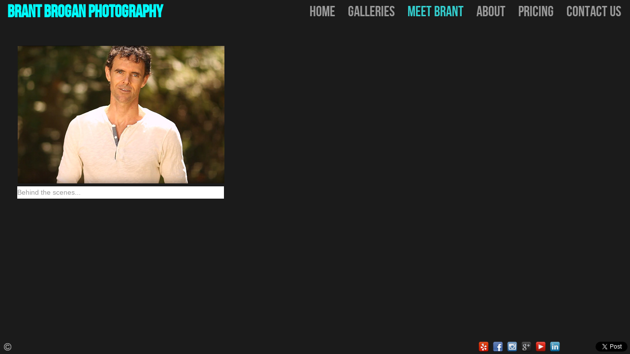

--- FILE ---
content_type: text/html; charset=UTF-8
request_url: https://broganphoto.com/meet-brant
body_size: 13590
content:

<!DOCTYPE HTML>
<html>
<head>
	    <meta http-equiv="Content-Type" content="text/html; charset=utf-8">
    <title>Meet Brant - Kansas City Portrait & Headshot Photographer </title>
	<meta name="keywords" content="Kansas City Photographer, Portrait Photographer Kansas City, Best Photographers in Kansas City, Family Photographer Kansas City, Kansas City Portrait Photographer, Kansas City Headshot Photographer, KC Headshot, Headshot Photographer Kansas City, Kansas City Professional Photographer, Kansas City Corporate Photographer, Kansas City Commercial Photographer, Family Portraits Kansas City, Business Headshots Kansas City" />
	<meta name="description" content="" />
		
				<link rel="shortcut icon" href="https://broganphoto.com/userfiles/46a53a9b784316c3e86757dbaaf68d7d.ico">
		<meta name="google-site-verification" content="QKD_oriYOt2UcxBWqpPf_ownFrn5zzucVstr4ysvTm0" />

<meta name="msvalidate.01" content="C27E8E3C82E93EF112CC038A0AB50695" />	<link href="/cms/css/social_icons.css?v=106" rel="stylesheet">
	<script src="/cms/js/social_icons.js?v=107"></script>
	<script src="/cms/js/cmd_common.js?v=107"></script>

	<base href="https://broganphoto.com/">


	<style>
		@font-face {
font-family: 'Bebas Neue';
src: url('/cms/fonts/bebasneue.eot');
src: url('/cms/fonts/bebasneue.eot?#iefix') format('embedded-opentype'),
     url('/cms/fonts/bebasneue.woff') format('woff'),
     url('/cms/fonts/bebasneue.ttf') format('truetype'),
     url('/cms/fonts/bebasneue.svg#Bebas Neue') format('svg');
font-weight: normal;
font-style: normal;
}

					
			.social-bar {background-color:rgba(27, 27, 27, 1);bottom:0;}
		
			</style>

	<script>
		function init_privacy(link){
			$( ".privacy_other" ).live({
			  click: function() {
					window.location.href = link;
			  },
			  mouseover: function() {
					$(".icon_privacy_span").css('display','block');
			  },
			  mouseout: function() {
					$(".icon_privacy_span").css('display','none');
			  }
			});

		}
	</script>

	<!--[if IE 8]>
	<link rel="stylesheet" type="text/css" href="cms/templates/html/54/css/ie.css" />
	<![endif]-->

	<link rel="Stylesheet" href="cms/templates/html/54/css/main.css?ver=106" type="text/css" media="screen,projection" />
	<link rel="stylesheet" type="text/css" href="cms/templates/html/54/css/jquery.fancybox-1.3.4.css" media="screen" />

	<script src="cms/js/jquery-1.7.min.js"></script>
	<script src="cms/js/jquery-ui-1.8.min.js"></script>
	<script src="cms/templates/html/54/js/cycle.js"></script>
	<script src="cms/templates/html/54/js/pages.js?107"></script>
	<script src="cms/templates/html/54/js/jPlayer/jquery.jplayer.min.js"></script>
	<script src="cms/templates/html/54/js/jquery.fancybox-1.3.4.pack.js"></script>
	<script src="cms/templates/html/54/js/jquery.mousewheel.min.js"></script>
	<script src="cms/templates/html/54/js/scroll.js"></script>
	<script>

		var subthumbstyle = "";
		var subthumbbordercolor = "999999";
		var slideshowStart = false;
		var slideshowTimer = 5000;
		var menuItemBox = false;
		var image_display_type = 'default';
		var url = '';
		var track = '';
		var templatePath = 'cms/templates/html/54/';
		var rootPath = 'https://broganphoto.com/';
		var musicStart = 1;
		var slideType = 'fade';
		var menuOpacity = '100';
		var musicVolume = 0.8;

	</script>

	<script src="cms/templates/html/54/js/Form.js"></script>
	<script src="cms/templates/html/54/js/scripts-new.js?ver=107"></script>
	<style>

		.thumbcaption {
			color:#999999;
			display:none;
			font-size:20px;
			padding:3px 20px;
		}

		.image_holder {
			background-color:#ffffff;
		}

		.sections a label {
			background:#ffffff;
			color:#999999;
		}

		body { background:  }
		body { background-color: #1b1b1b; }


		#nav { float:right; font-family:Bebas Neue; font-size:30px; height:50px; padding:0 0 0 20px; }

					#nav li a { background:transparent; }
							#textBlock, .vscrollerbase {  background:rgba(255,255,255,0.8); }
				#header, #nav li li{background:#1b1b1b;}
		.pagesLeft, .pagesRight {background:  #999999; background-image:url('./userfiles/49-pages.png'); }
		.copyright .box { color:#999999; }
		.copyright span { background: #333333; color: #ffffff;}

		.prev_image, .next_image, .close {background-color:#f4edda;}
		#photoSlider img:hover { border:1px solid #999999;}

					.sections .page:hover{ border:1px solid #999999; background: #ffffff}
			.sections a { margin:0 5px 20px 5px; }
		
		h1 a { color:#00ffff; font-size:35px; font-family:Bebas Neue; }
		#textBlock label { color:#999999; }
		.sliderIn span:hover{border: 5px solid #999999;}
		.sections a label, .thumbcaption {color:  #999999; font-family: Arial; font-size:  14px;}
		.controls, .controls a, .start, .stop, .counter { color:#999999; }
		#caption { color:#999999; background:#33cccc; }
		#musicIcon { background-image:url(./userfiles/54-music.png?ver=106); }
		.prev_image { background-image:url(./userfiles/53-arrow-left.png?ver=106); }
		.next_image { background-image:url(./userfiles/53-arrow-right.png?ver=106); }
		.close { background-image:url(./userfiles/53-close.png?ver=106); }
		.copyright .box { background-image:url(./userfiles/54-copyright.png?ver=106); }
		.privacy_other { background-image:url(./userfiles/54-privacy.png?ver=106); }

		.start, .stop { background-image:url(./userfiles/54-slideshow.png?ver=106); }

		.mouse-left {cursor:url(cms/templates/html/54/images/left-shadow.cur), pointer;}
		.mouse-right {cursor:url(cms/templates/html/54/images/right-shadow.cur), pointer;}
		.mouse-close {cursor:url(cms/templates/html/54/images/close-shadow.cur), pointer;}

	</style>
	<!--[if lte IE 8]>
	<style>
		.mouse-left {cursor:url(cms/templates/html/54/images/left-shadow-32.cur), pointer;}
		.mouse-right {cursor:url(cms/templates/html/54/images/right-shadow-32.cur), pointer;}
		.mouse-close {cursor:url(cms/templates/html/54/images/close-shadow-32.cur), pointer;}
	</style>
	<![endif]-->
	<!--[if IE 7]>
	<style>
		#header { z-index:1502; }
		#trackName { text-align:left; }
		#nav li a { display:inline-block; float:none; white-space:nowrap; line-height:33px; }
		#nav li { float:none; margin-top:1px; padding:0; }
		#nav li li { height:30px; }
		#nav ul { line-height:32px; }
		#nav ul ul { clear:both; }
		#nav ul ul li a { line-height:18px; }
		.pages { z-index:100; }
	</style>
	<![endif]-->
	<!--[if IE]><style>#musicIcon {padding-top:4px;}.social-bar-top #fotoblock { top:30px; }</style><![endif]-->

		<script src="/cms/js/zoomit.js?v=1704582515"></script>

			</head>
<body  class="social-bar-bottom captcha  no-music ">
	
		
		
	
			<div class="social-bar">
			<div class="left">
									<div class="copyright"><div class="box">&copy;</div><span><em></em>© Brant Brogan 2018</span></div>
												 
				<a href="#" class="start">Play Slideshow</a> <span class="counter"></span>
							</div>
			<div class="right">
				<a target="_blank"href="https://www.yelp.com/biz/brant-brogan-photography-los-angeles" class="icon icon_yelp square" data-title="Yelp">Yelp</a><a target="_blank"href="https://www.facebook.com/Broganphoto/" class="icon icon_facebook square" data-title="Facebook">Facebook</a><a target="_blank"href="https://www.instagram.com/brantbroganphoto/" class="icon icon_instagram square" data-title="Instagram">Instagram</a><a target="_blank"href="https://goo.gl/maps/BrdsHfFj31F2" class="icon icon_gplus square" data-title="Google Local">Google Local</a><a target="_blank"href="https://www.youtube.com/watch?v=LCicZxH3sIM" class="icon icon_youtube square" data-title="Youtube">Youtube</a><a target="_blank"href="https://www.linkedin.com/in/brantbroganphotography/" class="icon icon_linkedin square" data-title="LinkedIn">LinkedIn</a><iframe src="https://www.facebook.com/plugins/like.php?locale=en_US&app_id=214884988550144&amp;href=http%3A%2F%2Fbroganphoto.com&amp;send=false&amp;layout=button_count&amp;width=100&amp;show_faces=false&amp;action=like&amp;colorscheme=light&amp;font&amp;height=21" scrolling="no" frameborder="0" style="border:none; overflow:hidden; margin-left:10px; width:48px; height:21px;" allowTransparency="true"></iframe><a href="https://twitter.com/share" class="twitter-share-button" data-count="none">Tweet</a><script>!function(d,s,id){var js,fjs=d.getElementsByTagName(s)[0];if(!d.getElementById(id)){js=d.createElement(s);js.id=id;js.src="//platform.twitter.com/widgets.js";fjs.parentNode.insertBefore(js,fjs);}}(document,"script","twitter-wjs");</script>			</div>
		</div>
		<div id="header" class="clearfix">
		<h1>
			<a href="" class="clearfix">
									<span class="no-logo-image">Brant Brogan Photography</span>
							</a>
		</h1>
		<div id="nav">
			<ul><li ><a data-ajax-url="index.php?ajax=true&s=" data-type="home" data-slug="" style="color:#999999; " data-rollover="#33cccc" href="" ><span >Home</span></a></li><li class="li-submenu"><a style="color:#999999; " data-rollover="#33cccc" href="#" onclick="return false" class="subpage no-children" ><span >Galleries</span></a><ul><li><a data-ajax-url="index.php?ajax=true&s=the-actors-headshot" data-type="photos" data-slug="the-actors-headshot" style="color:#999999; " data-rollover="#33cccc" href="the-actors-headshot"><span >The Actor's Headshot</span></a></li><li><a data-ajax-url="index.php?ajax=true&s=portrait-of-the-professional" data-type="photos" data-slug="portrait-of-the-professional" style="color:#999999; " data-rollover="#33cccc" href="portrait-of-the-professional"><span >Portrait of The Professional</span></a></li><li><a data-ajax-url="index.php?ajax=true&s=really-cool-families" data-type="photos" data-slug="really-cool-families" style="color:#999999; " data-rollover="#33cccc" href="really-cool-families"><span >Really Cool Families</span></a></li><li><a data-ajax-url="index.php?ajax=true&s=lifelovestyle" data-type="photos" data-slug="lifelovestyle" style="color:#999999; " data-rollover="#33cccc" href="lifelovestyle"><span >Life + Style</span></a></li><li><a data-ajax-url="index.php?ajax=true&s=youthful-glow" data-type="photos" data-slug="youthful-glow" style="color:#999999; " data-rollover="#33cccc" href="youthful-glow"><span >Youthful Glow</span></a></li><li><a data-ajax-url="index.php?ajax=true&s=in-love" data-type="photos" data-slug="in-love" style="color:#999999; " data-rollover="#33cccc" href="in-love"><span >We Got Engaged!</span></a></li><li><a data-ajax-url="index.php?ajax=true&s=tying-the-knot" data-type="photos" data-slug="tying-the-knot" style="color:#999999; " data-rollover="#33cccc" href="tying-the-knot"><span >Tying The Knot</span></a></li></ul></li><li ><a data-ajax-url="index.php?ajax=true&s=meet-brant" data-type="videos" data-slug="meet-brant" style="color:#999999; " data-rollover="#33cccc" href="meet-brant" class="selected" ><span >Meet Brant</span></a></li><li class="li-submenu"><a style="color:#999999; " data-rollover="#33cccc" href="#" onclick="return false" class="subpage no-children" ><span >About</span></a><ul><li><a data-ajax-url="index.php?ajax=true&s=about" data-type="text" data-slug="about" style="color:#999999; " data-rollover="#33cccc" href="about"><span >About Brant</span></a></li><li><a data-ajax-url="index.php?ajax=true&s=recent-press" data-type="text" data-slug="recent-press" style="color:#999999; " data-rollover="#33cccc" href="recent-press"><span >Recent Press</span></a></li></ul></li><li ><a data-ajax-url="index.php?ajax=true&s=pricing" data-type="text" data-slug="pricing" style="color:#999999; " data-rollover="#33cccc" href="pricing" ><span >Pricing</span></a></li><li ><a data-ajax-url="index.php?ajax=true&s=contact-us" data-type="contact" data-slug="contact-us" style="color:#999999; " data-rollover="#33cccc" href="contact-us" ><span >Contact Us</span></a></li></ul>		</div>
	</div>

	<div id="ajax">
		<div class="page-container" data-title="Meet Brant - Kansas City Portrait & Headshot Photographer - Brant Brogan Photography" data-background="#1b1b1b" data-type="videos" data-home-id="meet-brant">
	<div id="fotoblock" style="display:none">
	</div>

	<div id="videos" class="pages large-thumbs sections">
		<div id="slider" class="flexcroll clearfix">
			<div class="sliderIn clearfix">
				<div class="items clearfix">
										<a href="https://www.youtube.com/watch?v=LCicZxH3sIM" data-width="960" data-height="750" data-video="LCicZxH3sIM" class="youtube" title="">
						<div class="video page">
							
							<div class="image enlarge">
																<img style="margin-top:0px; display:block;" src="userfiles/images/___thumb_9fd85de90b6d4bdb52339053975106b01509426416.png" width="420" data-width="420" height="280" data-height="280" />
															</div>

						</div>
						<label >Behind the scenes...</label>
					</a>
										<div class="clear"></div>
				</div>
			</div>
		</div>
	</div>
	</div>
	</div>

	<div id="footer">

	</div>

			

	
		<script>
		var message="This functionality is disabled to prevent photo download.";
		///////////////////////////////////
		function clickIE() {if (document.all) {alert(message);return false;}}
		function clickNS(e) {if
		(document.layers||(document.getElementById&&!document.all)) {
		if (e.which==2||e.which==3) {alert(message);return false;}}}
		if (document.layers)
		{document.captureEvents(Event.MOUSEDOWN);document.onmousedown=clickNS;}
		else{document.onmouseup=clickNS;document.oncontextmenu=clickIE;}

		document.oncontextmenu=new Function("return false")
	</script>
			<script>
		$(document).ready(function() {
				
				barposition = 'bottom';
				init_socialbar('bottom');
		});	
	</script>
	
</body>

</html>